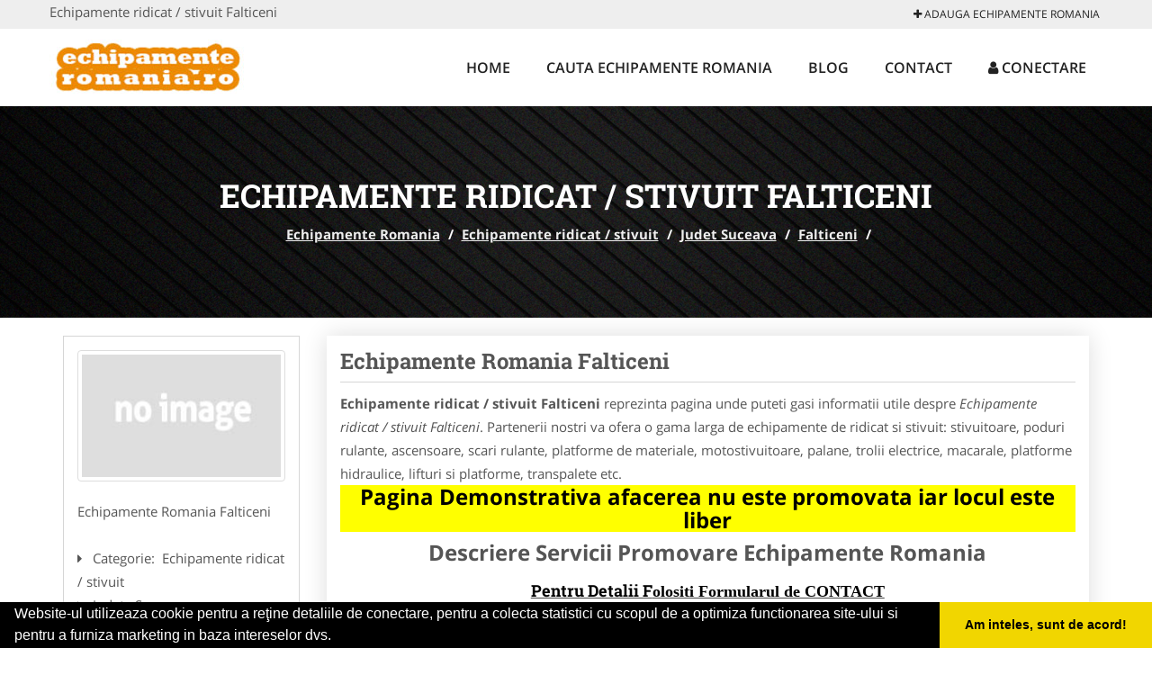

--- FILE ---
content_type: text/html; charset=UTF-8
request_url: https://www.echipamente-romania.ro/echipamente-ridicat-stivuit/falticeni
body_size: 4706
content:


<!DOCTYPE html>
<html lang="ro">
<head>

    <meta charset="UTF-8">
    <meta name="viewport" content="width=device-width, initial-scale=1.0">
	<meta name="language" content="Romanian" />

	<link rel="publisher" href=""/>
					<script async type="text/javascript" src="/themes/bootstrap/assets/js/jquery-1.11.3.js"></script>



	<title>Echipamente ridicat / stivuit Falticeni</title>
	<meta name="description" content="Echipamente ridicat / stivuit Falticeni  Partenerii nostri va ofera o gama larga de echipamente de ridicat si stivuit."/>
	<meta name="keywords" content="Echipamente Romania Falticeni, Echipamente ridicat / stivuit Falticeni, Echipamente ridicat / stivuit Suceava, Echipamente ridicat / stivuit , , Echipamente Romania Suceava, Echipamente Romania , echipamente ridicat si stivuit, motostivuitoare, poduri rulante, ascensoare, scari rulante, platforme de materiale, stivuitoare, palane, trolii electrice, macarale"/>
	<meta name="robots" content="index, follow, all"/>

	<meta property="og:locale" content="ro_RO" />
	<meta property="og:type" content="article" />
	<meta property="og:title" content="Echipamente ridicat / stivuit Falticeni" />
	<meta property="og:description" content="Echipamente ridicat / stivuit Falticeni  Partenerii nostri va ofera o gama larga de echipamente de ridicat si stivuit." />
	<meta property="og:url" content="https://www.echipamente-romania.ro/echipamente-ridicat-stivuit/falticeni" />
	<meta property="og:site_name" content="Echipamente Romania" />
	<meta property="article:publisher" content="https://www.facebook.com/pages/Echipamente-Romania/700746160007285" />
	<meta property="og:image" content="https://www.echipamente-romania.ro/images/banner/200x200-1.jpg" />
	<meta property="og:image:secure_url" content="https://www.echipamente-romania.ro/images/banner/200x200-1.jpg" />

	<meta name="twitter:card" content="summary">
	<meta name="twitter:title" content="Echipamente ridicat / stivuit Falticeni" >
	<meta name="twitter:description" content="Echipamente ridicat / stivuit Falticeni  Partenerii nostri va ofera o gama larga de echipamente de ridicat si stivuit." >
	<meta name="twitter:site" content="https://www.echipamente-romania.ro/echipamente-ridicat-stivuit/falticeni" >

	<link rel="apple-touch-icon" sizes="57x57" href="/fav/apple-icon-57x57.png">
	<link rel="apple-touch-icon" sizes="60x60" href="/fav/apple-icon-60x60.png">
	<link rel="apple-touch-icon" sizes="72x72" href="/fav/apple-icon-72x72.png">
	<link rel="apple-touch-icon" sizes="76x76" href="/fav/apple-icon-76x76.png">
	<link rel="apple-touch-icon" sizes="114x114" href="/fav/apple-icon-114x114.png">
	<link rel="apple-touch-icon" sizes="120x120" href="/fav/apple-icon-120x120.png">
	<link rel="apple-touch-icon" sizes="144x144" href="/fav/apple-icon-144x144.png">
	<link rel="apple-touch-icon" sizes="152x152" href="/fav/apple-icon-152x152.png">
	<link rel="apple-touch-icon" sizes="180x180" href="/fav/apple-icon-180x180.png">
	<link rel="icon" type="image/png" sizes="192x192"  href="/fav/android-icon-192x192.png">
	<link rel="icon" type="image/png" sizes="32x32" href="/fav/favicon-32x32.png">
	<link rel="icon" type="image/png" sizes="96x96" href="/fav/favicon-96x96.png">
	<link rel="icon" type="image/png" sizes="16x16" href="/fav/favicon-16x16.png">
	<link rel="manifest" href="/fav/manifest.json">
	<meta name="msapplication-TileColor" content="#ffffff">
	<meta name="msapplication-TileImage" content="/fav/ms-icon-144x144.png">
	<meta name="theme-color" content="#ffffff">

	<link rel="stylesheet" href="/themes/bootstrap/assets/css/customstyle.css">
    <link rel="stylesheet" href="/themes/bootstrap/stylec.css">

			<link href="/themes/bootstrap/js/lightbox2-master2/src/css/lightbox.css" rel="stylesheet">
	

			<!-- Global site tag (gtag.js) - Google Analytics -->
<script async src="https://www.googletagmanager.com/gtag/js?id=UA-6223976-57"></script>
<script>
  window.dataLayer = window.dataLayer || [];
  function gtag(){dataLayer.push(arguments);}
  gtag('js', new Date());

  gtag('config', 'UA-6223976-57');
</script>
	
</head>
<body>

	<!-- Get the android app -->
		
	<!-- Get the ios app -->
	

	<div class="topheader">
    <div class="container">
        <div class="row">

                <div class="message">
	                Echipamente ridicat / stivuit Falticeni                </div>


	            <div class="topmainmenu">
					<ul class="" id="yw0">
<li><a href="/web-adauga"><i class='fa fa-plus'></i> Adauga Echipamente Romania</a></li>
</ul>	            </div>

        </div>
    </div>
</div>

<div class="header-area">
    <div class="container">
        <div class="row">

                <div class="logo">
                    <a href="/" id="logo" title="Echipamente Romania">
	                    <img src="/themes/bootstrap/images/logo.jpg" alt="Echipamente Romania"/>
	                </a>
                </div>
                <div class="responsive-menu"></div>


                <div class="mainmenu">
					<ul id="tiny">
<li><a href="/">Home</a></li>
<li><a href="/caut-echipamente">Cauta Echipamente Romania</a></li>
<li><a href="/articole-blog">Blog</a></li>
<li><a href="/contact">Contact</a></li>
<li><a href="/login"><i class='fa fa-user'></i> Conectare</a></li>
</ul>                </div>

        </div>
    </div>
</div>


	
	    <!-- Breadcrumb Area Start -->
    <div class="discover-breadcrumb-area breadcrumb-banner-bg breadcrumb-banner-bg breadcrumb-banner-bg1">
        <div class="container">
            <div class="row">
                <div class="col-md-12 text-center">
                    <div class="breadcrumb-text">
                        <h1>Echipamente ridicat / stivuit Falticeni</h1>
                    </div>
                    <div class="breadcrumb-menu">
						<div class="breadcrumbs">
<a href="/">Echipamente Romania</a>  /  <a href="/echipamente-ridicat-stivuit">Echipamente ridicat / stivuit</a>  /  <a href="/judet-suceava">Judet Suceava</a>  /  <a href="/oras-falticeni">Falticeni</a>  /  <span></span></div>                    </div>
                </div>
            </div>
        </div>
    </div>
    <!-- Breadcrumb Area End -->
	
	
	



<!-- Blog Area Start -->
<div class="blog-left-area  pd-top-20 pd-bottom-20">
    <div class="container">
        <div class="row">
           <div class="col-md-3 col-sm-4 sidebar">
                <div class="widgets widgets-cat">
										
<div itemscope itemtype="http://schema.org/LocalBusiness">

	<div class="box">
		<a href="" title="Echipamente ridicat / stivuit Falticeni">
			<img itemprop="image" class="responsive thumbnail" src="/themes/bootstrap/images/index.jpg" title="Echipamente ridicat / stivuit Falticeni" alt="Echipamente ridicat / stivuit Falticeni"/>
		</a>

			</div>
	<span itemprop="name">
	Echipamente Romania Falticeni 	</span><br/>



	

        <div class="row">
           <div class="col-md-4 col-sm-12 pd-top-10">
				
           </div>
           <div class="col-md-6 col-sm-12">
						<div id="fb-root"></div>
						<script>(function(d, s, id) {
						  var js, fjs = d.getElementsByTagName(s)[0];
						  if (d.getElementById(id)) return;
						  js = d.createElement(s); js.id = id;
						  js.src = "//connect.facebook.net/ro_RO/all.js#xfbml=1&appId=334481846674742";
						  fjs.parentNode.insertBefore(js, fjs);
						}(document, 'script', 'facebook-jssdk'));</script>
						<div class="fb-like" data-href="https://www.Echipamente-Romania.ro/echipamente-ridicat-stivuit/falticeni" data-send="false" data-layout="button_count" data-width="50" data-show-faces="false"></div>
			</div>
        </div>


	<div itemprop="address" itemscope itemtype="http://schema.org/PostalAddress">
					<i class="fa fa-caret-right"></i> &nbsp; <span>Categorie:&nbsp;</span>
			<span>
				Echipamente ridicat / stivuit			</span>
		<br/>
		
					<i class="fa fa-caret-right"></i> &nbsp; <span>Judet:&nbsp;</span>
			<span itemprop="addressRegion">
				Suceava			</span>
		<br/>
		
					<i class="fa fa-caret-right"></i> &nbsp; <span>Oras:&nbsp;</span>
			<span itemprop="addressLocality"><b>Falticeni</b></span>
		<br/>
		

			</div>

	

	
		<div class="demo">
		Pagina Demonstrativa <br/> afacerea nu este promovata <br/>
		iar locul este liber
		</div>
		<div class="demooras">
			Echipamente ridicat / stivuit Falticeni		</div>
		<div class="demosmall">
		daca doresti ca afacerea ta sa fie promovata aici te rugam <a href="/web-adauga">contacteaza-ne completand formularul de aici</a>
		</div>


	





	<meta itemprop="url" content="https://www.echipamente-romania.ro/echipamente-ridicat-stivuit/falticeni" />


	

		Partenerii nostri va ofera o gama larga de echipamente de ridicat si stivuit: stivuitoare, poduri rulante, ascensoare, scari rulante, platforme de materiale, motostivuitoare, palane, trolii electrice, macarale, platforme hidraulice, lifturi si platforme, transpalete etc.		



</div>
                </div>
				<div class="layouts-sidebar">
   <div class="widgets widgets-facebook">
        <div class="widgets-title">Facebook</div>
		<script>
/**
	* Facebook
**/
!function(a,b,c){var d,e=a.getElementsByTagName(b)[0];a.getElementById(c)||(d=a.createElement(b),d.id=c,d.src="//connect.facebook.net/en_US/sdk.js#xfbml=1&version=v2.9",e.parentNode.insertBefore(d,e))}(document,"script","facebook-jssdk");
</script>

<div class="fb-page" data-href="https://www.facebook.com/pages/Echipamente-Romania/700746160007285" data-width="408" data-small-header="false" data-adapt-container-width="true" data-hide-cover="false" data-show-facepile="true"><blockquote cite="https://www.facebook.com/pages/Echipamente-Romania/700746160007285" class="fb-xfbml-parse-ignore"><a  rel="nofollow" href="https://www.facebook.com/pages/Echipamente-Romania/700746160007285">Echipamente Romania</a></blockquote></div>

   </div>
   <div class="widgets widgets-banner">
        <div class="widgets-title">Aplicatii mobil</div>
		   </div>
</div>
            </div>
            <div class="col-md-9 col-sm-8">
				<div class="row">


                    <div class="col-md-12">

															<div class="blog-item">
                                	<div class="blog-text">
										<h2 class="widgets-title">Echipamente Romania Falticeni </h2>

										<p><b>Echipamente ridicat / stivuit Falticeni</b> reprezinta pagina unde puteti gasi informatii utile despre <i>Echipamente ridicat / stivuit Falticeni</i>. Partenerii nostri va ofera o gama larga de echipamente de ridicat si stivuit: stivuitoare, poduri rulante, ascensoare, scari rulante, platforme de materiale, motostivuitoare, palane, trolii electrice, macarale, platforme hidraulice, lifturi si platforme, transpalete etc. </p>


										<div class="demo">
										Pagina Demonstrativa afacerea nu este promovata
										iar locul este liber
										</div>

										<p style="text-align: center;"><span style="font-size: x-large;"><strong>Descriere Servicii Promovare Echipamente Romania</strong></span></p>
<h1 style="text-align: center;"><a href="/contact"><span style="font-size: large; color: #ff6600;"><strong><span style="font-size: large; color: #000000;"><strong>Pentru Detalii F<span style="font-family: 'arial black', 'avant garde';">olositi Formularul de CONTACT</span></strong></span></strong></span></a></h1>
<ul>
<li>prezenta pe aplicatie pentru mobil - platforma ANDROID:&nbsp;<a href="https://goo.gl/fal5nA" rel="nofollow" target="_blank">link aplicatie</a></li>
<li>prezenta pe aplicatie pentru mobil - platforma iOS:&nbsp;<a href="https://goo.gl/cq40ui" rel="nofollow" target="_blank">link aplicatie</a></li>
<li>prezenta&nbsp;<span style="color: #ff0000;"><strong>EXCLUSIVA</strong></span>&nbsp;pentru orasul dumneavoastra (o singura firma de echipamente pentru fiecare oras)</li>
<li>link personalizat (exemplu:&nbsp;<a href="/echipamente-de-protectie/arad">https://www.echipamente-romania.ro/echipamente-de-protectie/arad</a>)</li>
<li>optimizare pentru motoare de cautare</li>
<li>prezenta activa pe retelele de socializare</li>
<li>suport tehnic</li>
<li>adaugare oferte speciale</li>
<li>hosting</li>
<li>mentenanta</li>
<li>pagina proprie (exemplu:&nbsp;<a href="/echipamente-pentru-curatenie/bucuresti-sector-1">https://www.echipamente-romania.ro/echipamente-pentru-curatenie/bucuresti-sector-1</a>) unde va puteti afisa:</li>
<ul>
<li>Datele de Contact - adresa, telefoane, fax, email, website</li>
<li>Descriere afacere</li>
<li>Logo companie</li>
<li>Descrierea Serviciilor si a Preturilor</li>
<li>Galerie Foto</li>
<li>Pozitionare pe Harta Interactiva</li>
<li>Link catre propriul site</li>
<li>Gestionarea informatiilor promovate, printr-un cont, cu user name si parola</li>
</ul>
</ul>
<p>Preturi promovare:<br />- 400 ron / 12 luni <br />- 500 ron / 24 luni<br />- 600 ron / 36 luni</p>
<p style="text-align: center;"><span style="font-size: large;"><strong><span style="font-size: x-large;">It's online marketing time</span></strong><br /></span></p>									</div>
								</div>
							
                    </div>
                </div>


            </div>
						<div class="col-md-3 col-sm-4 sidebar-after">
							<div class="layouts-sidebar">
   <div class="widgets widgets-facebook">
        <div class="widgets-title">Facebook</div>
		<script>
/**
	* Facebook
**/
!function(a,b,c){var d,e=a.getElementsByTagName(b)[0];a.getElementById(c)||(d=a.createElement(b),d.id=c,d.src="//connect.facebook.net/en_US/sdk.js#xfbml=1&version=v2.9",e.parentNode.insertBefore(d,e))}(document,"script","facebook-jssdk");
</script>

<div class="fb-page" data-href="https://www.facebook.com/pages/Echipamente-Romania/700746160007285" data-width="408" data-small-header="false" data-adapt-container-width="true" data-hide-cover="false" data-show-facepile="true"><blockquote cite="https://www.facebook.com/pages/Echipamente-Romania/700746160007285" class="fb-xfbml-parse-ignore"><a  rel="nofollow" href="https://www.facebook.com/pages/Echipamente-Romania/700746160007285">Echipamente Romania</a></blockquote></div>

   </div>
   <div class="widgets widgets-banner">
        <div class="widgets-title">Aplicatii mobil</div>
		   </div>
</div>
						 </div>
        </div>
    </div>
</div>
<!-- Blog Area End -->



			<div class="site-footer ">
    <div class="footer-area  pd-top-20 pd-bottom-20">
        <div class="container">
            <div class="row">
                <div class="col-lg-3 col-md-6 col-sm-12">
                    <div class="footer-widgets">
			      		<div class='title'>Linkuri Utile</div><ul class='list'><li><a href='/articol-cum-platesc' rel='nofollow' target=_self>Cum platesc</a></li><li><a href='/articol-preturi-abonamente' rel='nofollow' target=_self>Preturi Abonamente</a></li><li><a href='/contact' rel='nofollow' target=_self>Termeni si Conditii</a></li><li><a href='/banner' rel='nofollow' target=_self>Sustine Echipamente-Romania.ro</a></li></ul>                    </div>
                </div>
                <div class="col-lg-3 col-md-6 col-sm-12">
                    <div class="footer-widgets">
						<div class='title'>Parteneri</div><ul class='list'><li><a href='http://www.nuntas.ro/' rel='nofollow' target=_blank>   Nuntas</a></li><li><a href='http://alpinist-utilitar.com ' rel='nofollow' target=_blank>Alpinist Utilitar</a></li><li><a href='http://www.amenajarigradina.com' rel='nofollow' target=_blank>Amenajari Gradina</a></li><li><a href='http://artisti-nunta.com  ' rel='nofollow' target=_blank>Artisti Nunta</a></li></ul>                    </div>
                </div>
                <div class="col-lg-3 col-md-6 col-sm-12">
                    <div class="footer-widgets">
			       		<div class="title hidden-sm hidden-xs">&nbsp;</div>
						<ul class='list'><li><a href='http://www.Brutari.ro' rel='nofollow' target=_blank>Brutari</a></li><li><a href='http://www.cardiologul.ro' rel='nofollow' target=_blank>Cardiologul.ro</a></li><li><a href='http://club-copii.com/' rel='nofollow' target=_blank>Club Copii</a></li><li><a href='http://www.oftalmologul.ro' rel='nofollow' target=_blank>Oftalmologul.ro</a></li></ul>		             </div>
                </div>
                <div class="col-lg-3 col-md-6 col-sm-12">
                    <div class="footer-widgets">
			       		<div class="title hidden-sm hidden-xs">&nbsp;</div>
						<ul class='list'><li><a href='http://ambalaje-romania.com' rel='nofollow' target=_blank>Ambalaje Romania</a></li><li><a href='http://www.cabinet-individual.ro' rel='nofollow' target=_blank>Cabinet-Individual.ro</a></li><li><a href='http://www.centruinchirieri.ro' rel='nofollow' target=_blank>CentruInchirieri.ro</a></li><li><a href='http://cursuri-romania.com' rel='nofollow' target=_blank>Cursuri Romania</a></li></ul>                    </div>
                </div>
            </div>
        </div>
    </div>
    <div class="footer-copyright">
        <div class="container">
            <div class="row">
                <div class="col-sm-8">
                    <div class="copy-right-text">
                        &copy; 2014-2026
Powered by <a rel="nofollow" title="vilonmedia" href="http://www.vilonmedia.ro/">VilonMedia</a>

& <a rel="nofollow" title="Tokaido Consult">Tokaido Consult</a> - 

<a href="http://www.anpc.gov.ro" rel="external nofollow noopener" target="_blank">ANPC</a>

<a href="https://webgate.ec.europa.eu/odr/main/?event=main.home.show" rel="external nofollow noopener" target="_blank">SOL</a>
                    </div>
                </div>
                <div class="col-sm-4">
                    <div class="social-link text-right">
                        <a rel="nofollow" href="https://www.facebook.com/pages/Echipamente-Romania/700746160007285" title="facebook"><i class="fa fa-facebook"></i></a>
                        <a rel="nofollow" href="https://twitter.com/EchipamenteR" title="twitter"><i class="fa fa-twitter"></i></a>
                        

                    </div>
                </div>
            </div>
        </div>
    </div>
</div>
		<script async type="text/javascript" src="/themes/bootstrap/assets/js/customjs.js"></script>



			<script async src="/themes/bootstrap/js/lightbox2-master2/src/js/lightbox.js"></script>
	

	<div itemscope itemtype="http://schema.org/WebSite">
		<meta itemprop="name" content="Echipamente Romania">
		<meta itemprop="author" content="Echipamente Romania">
		<meta itemprop="thumbnailUrl" content="https://www.echipamente-romania.ro/images/banner/200x200-1.jpg">
		<meta itemprop="description" content="Echipamente ridicat / stivuit Falticeni  Partenerii nostri va ofera o gama larga de echipamente de ridicat si stivuit.">

		<meta itemprop="url" content="https://www.echipamente-romania.ro/echipamente-ridicat-stivuit/falticeni">
	</div>
	<div itemscope itemtype="http://schema.org/Organization">
		<meta itemprop="name" content="Echipamente Romania">
		<meta itemprop="url" content="https://www.Echipamente-Romania.ro">
		<meta itemprop="logo" content="https://www.Echipamente-Romania.ro/themes/bootstrap/images/logo.jpg">
		<meta itemprop="sameAs" content="https://www.facebook.com/pages/Echipamente-Romania/700746160007285">
		<meta itemprop="sameAs" content="https://twitter.com/EchipamenteR">
		<meta itemprop="sameAs" content="">
	</div>


	<script type="text/javascript" src="//s7.addthis.com/js/300/addthis_widget.js#pubid=ra-591e7e1cdf2e83df"></script>

<link rel="stylesheet" type="text/css" href="https://www.vilonmedia.ro/important/cookie/cookie.css" />
<script src="https://www.vilonmedia.ro/important/cookie/cookie.js"></script>
<script>
window.addEventListener("load", function(){
window.cookieconsent.initialise({
  "palette": {
    "popup": {
      "background": "#000"
    },
    "button": {
      "background": "#f1d600"
    }
  },
  "showLink": false,
  "theme": "edgeless",
  "content": {
    "message": "Website-ul utilizeaza cookie pentru a reţine detaliile de conectare, pentru a colecta statistici cu scopul de a optimiza functionarea site-ului si pentru a furniza marketing in baza intereselor dvs.",
    "dismiss": "Am inteles, sunt de acord!"
  }
})});
</script>

</body>
</html>
